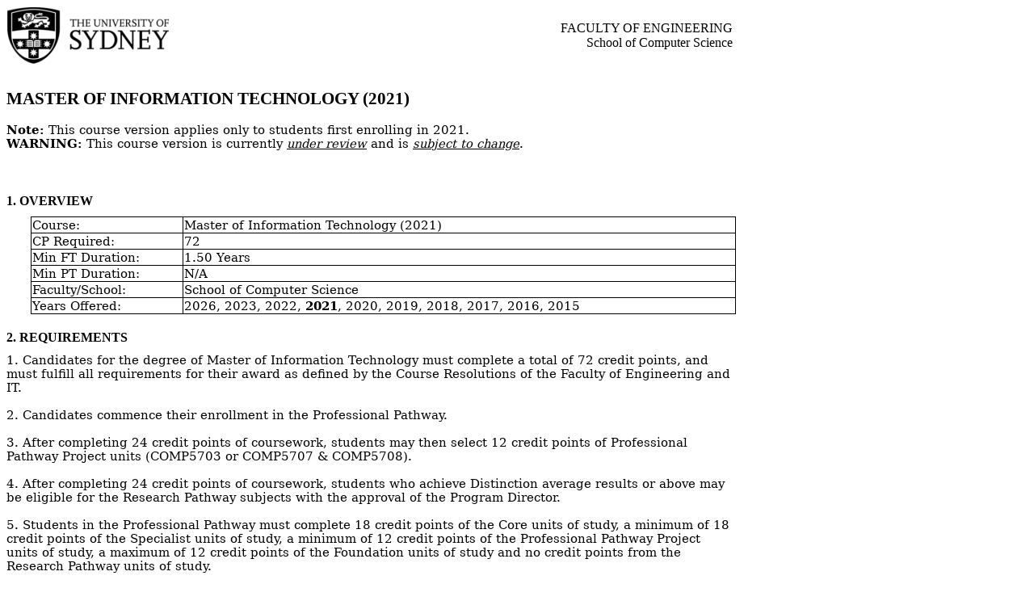

--- FILE ---
content_type: text/html; charset=UTF-8
request_url: https://cusp.sydney.edu.au/students/view-degree-page/print/1/stream/9081/dvid/3887/
body_size: 9634
content:

<html>
    <head>
        <link rel="stylesheet" href="/static/styles/pdf_templates/default.css" type="text/css" />
    </head>
    
    <style>
        a {
            text-decoration: none;
            color: black;
        }
        table.tight td {
            border: solid black 1px;
        }
        
        table.nowrap, table.nowrap tr, table.nowrap td, table.nowrap th {
            page-break-inside: avoid !important;
        }
    </style>
    
    <body>
        
        <!-- STAFF USE Warning indicator, if applicable -->
                
        <!-- First page heading -->
        <div class='usyd_dochead'>            <table style="width: 100%; border: none">
                <tr>
                    <td>
                        <img src="/static/images/pdf_templates/logo_usyd_default_small.png" width=""/>
                    </td>
                    <td style="vertical-align:middle; text-align: right">
                        <h1>Faculty of Engineering</h1>
                                                    <h2>School of Computer Science</h2>
                                            </td>
                </tr>
            </table>
        </div>        
        <div class='usyd_unithead'>            <h1>
                Master of Information Technology (2021)
            </h1>
            <br>
            <span>
                <b>Note:</b> This course version applies only to students first enrolling in 2021.<br>
                                    <b>WARNING:</b> This course version is currently <i><u>under review</u></i> and is <i><u>subject to change</u></i>.
                            </span>
        </div>        
        <br>
        <br>
        
        <div class='usyd_section'>            <h1>1. Overview</h1>            <table class="tight nobreakzzz">
               <tr>
                   <td class="lh">Course:</td>
                   <td>Master of Information Technology (2021)</td>
               </tr>
               <tr>
                   <td class="lh">CP Required:</td>
                   <td>72</td>
               </tr>
               <tr>
                   <td class="lh">Min FT Duration:</td>
                   <td>1.50 Years</td>
               </tr>
               <tr>
                   <td class="lh">Min PT Duration:</td>
                   <td>N/A</td>
               </tr>
               <tr>
                   <td class="lh">Faculty/School:</td>
                   <td>School of Computer Science</td>
               </tr>
               <tr>
                    <td class="lh">Years Offered:</td>
                    <td>
                        <a href='/students/view-degree-page/dvid/6513'>2026</a>, <a href='/students/view-degree-page/dvid/5017'>2023</a>, <a href='/students/view-degree-page/dvid/4449'>2022</a>, <b>2021</b>, <a href='/students/view-degree-page/dvid/3696'>2020</a>, <a href='/students/view-degree-page/dvid/3028'>2019</a>, <a href='/students/view-degree-page/dvid/2566'>2018</a>, <a href='/students/view-degree-page/dvid/2273'>2017</a>, <a href='/students/view-degree-page/dvid/1999'>2016</a>, <a href='/students/view-degree-page/dvid/1502'>2015</a>                    </td>
               </tr>
            </table>
        </div>       
        
        
        <div class='usyd_section'>            <h1>2. Requirements</h1>            1. Candidates for the degree of Master of Information Technology must complete a total of 72 credit points, and must fulfill all requirements for their award as defined by the Course Resolutions of the Faculty of Engineering and IT. <br/><br/>2. Candidates commence their enrollment in the Professional Pathway. <br/><br/>3. After completing 24 credit points of coursework, students may then select 12 credit points of Professional Pathway Project units (COMP5703 or COMP5707 & COMP5708).<br/><br/>4. After completing 24 credit points of coursework, students who achieve Distinction average results or above may be eligible for the Research Pathway subjects with the approval of the Program Director. <br/><br/>5. Students in the Professional Pathway must complete 18 credit points of the Core units of study, a minimum of 18 credit points of the Specialist units of study, a minimum of 12 credit points of the Professional Pathway Project units of study, a maximum of 12 credit points of the Foundation units of study and no credit points from the Research Pathway units of study.<br/><br/>6. Students in the Research Pathway must complete a minimum of 18 credit points of the Core units of study, a minimum of 12 credit points of the Specialist units of study, a minimum of 24 credit points of the Research Pathway units of study, a maximum of 12 credit points of the Foundation units of study and no credit points from the Professional Pathway Project units of study.<br/><br/>7. A maximum of 12 credit points may be selected with the approval of the Program Director from units outside the School of IT (different unit codes than COMP, INFO or ISYS).<br/><br/>8. Enrolment in the Master of Information Technology may be either part-time or full-time with a maximum completion time of 6 years.  <br/><br/>For further details of course rules, see the Faculty Handbook at <a href="http://sydney.edu.au/handbooks" target="_blank" title="Opens in new window.">http://sydney.edu.au/handbooks</a>        </div>        
        <div class='usyd_section'>            <h1>3. Semesters</h1>                            <div style="">
                
                <h3>
                    Year 1 - Semester 1                </h3>
                
                    <table class="tight nobreakzzz" style="width:100%; margin-top: 10px; margin-bottom: 10px">
                        <thead>
                            <tr>
                                <td class="th" style="width:30%">Type</td>
                                <td class="th" style="width:5%">CP</td>
                                <td class="th" style="width:65%">CP From</td>
                            </tr>
                        </thead>
                        <tbody>
                                                            <tr>
                                    <td><div style="width:148px">
                                                                                    Core                                        </div>
                                    </td>
                                    <td>6</td>
                                    <td>
                                                                                                                                    <a href="/students/view-unit-page/alpha/INFO5990">INFO5990: Professional Practice in IT</a><br>
                                                                                                                                                                </td>
                                </tr>
                                                            <tr>
                                    <td><div style="width:148px">
                                                                                    Core                                        </div>
                                    </td>
                                    <td>6</td>
                                    <td>
                                                                                                                                    <a href="/students/view-unit-page/alpha/INFO6007">INFO6007: Project Management in IT</a><br>
                                                                                                                                                                </td>
                                </tr>
                                                            <tr>
                                    <td><div style="width:148px">
                                                                                    List
                                        </div>
                                    </td>
                                    <td>12</td>
                                    <td>
                                                                                    Select from
                                                                                            Unit Blocks:<br/>
                                                                                                    <a href="#view_unit_block_14533" title="Click to view block details. Opens in a popup dialog." onclick="javascript:vdp.viewUnitBlock('14533','183381'); return false;">Specialist Units</a><br>
                                                                                                    <a href="#view_unit_block_14535" title="Click to view block details. Opens in a popup dialog." onclick="javascript:vdp.viewUnitBlock('14535','183381'); return false;">Foundation Units</a><br>
                                                                                                                                                                                                                                                                    <br><br><i><u><b>Note:</b></u> 
                                                The Specialist units chosen may contribute towards a designated Major. See the Streams/Majors section of these tables for details of each Major.                                            </i>
                                                                            </td>
                                </tr>
                                                    </tbody>
                    </table>
                </div>
                                    <p><b><u>Note:</u></b> 
                        Core units INFO5990, INFO55992 and INFO6007 can be taken in either Semester 1 or Semester 2.                    </p>
                                            <div style="">
                
                <h3>
                    Year 1 - Semester 2                </h3>
                
                    <table class="tight nobreakzzz" style="width:100%; margin-top: 10px; margin-bottom: 10px">
                        <thead>
                            <tr>
                                <td class="th" style="width:30%">Type</td>
                                <td class="th" style="width:5%">CP</td>
                                <td class="th" style="width:65%">CP From</td>
                            </tr>
                        </thead>
                        <tbody>
                                                            <tr>
                                    <td><div style="width:148px">
                                                                                    Core                                        </div>
                                    </td>
                                    <td>6</td>
                                    <td>
                                                                                                                                    <a href="/students/view-unit-page/alpha/INFO5992">INFO5992: Understanding IT Innovations</a><br>
                                                                                                                                                                        <br><br><i><u><b>Note:</b></u> 
                                                INFO5992 should be taken after completing 24 credit points of study.                                            </i>
                                                                            </td>
                                </tr>
                                                            <tr>
                                    <td><div style="width:148px">
                                                                                    List
                                        </div>
                                    </td>
                                    <td>18</td>
                                    <td>
                                                                                    Select from
                                                                                            Unit Blocks:<br/>
                                                                                                    <a href="#view_unit_block_14533" title="Click to view block details. Opens in a popup dialog." onclick="javascript:vdp.viewUnitBlock('14533','183383'); return false;">Specialist Units</a><br>
                                                                                                    <a href="#view_unit_block_14535" title="Click to view block details. Opens in a popup dialog." onclick="javascript:vdp.viewUnitBlock('14535','183383'); return false;">Foundation Units</a><br>
                                                                                                    <a href="#view_unit_block_14536" title="Click to view block details. Opens in a popup dialog." onclick="javascript:vdp.viewUnitBlock('14536','183383'); return false;">Project and Research Units</a><br>
                                                                                                                                                                                                                                                                    <br><br><i><u><b>Note:</b></u> 
                                                Project Units may be taken by students after completing 24 credit points of study, subject to school permission. Research Pathway units may be taken by students achieving a Distinction average (or better) result in the first 24 credit points of units of study is required.                                            </i>
                                                                            </td>
                                </tr>
                                                    </tbody>
                    </table>
                </div>
                                            <div style="">
                
                <h3>
                    Year 2 - Semester 1                </h3>
                
                    <table class="tight nobreakzzz" style="width:100%; margin-top: 10px; margin-bottom: 10px">
                        <thead>
                            <tr>
                                <td class="th" style="width:30%">Type</td>
                                <td class="th" style="width:5%">CP</td>
                                <td class="th" style="width:65%">CP From</td>
                            </tr>
                        </thead>
                        <tbody>
                                                            <tr>
                                    <td><div style="width:148px">
                                                                                    List
                                        </div>
                                    </td>
                                    <td>24</td>
                                    <td>
                                                                                    Select from
                                                                                            Unit Blocks:<br/>
                                                                                                    <a href="#view_unit_block_14533" title="Click to view block details. Opens in a popup dialog." onclick="javascript:vdp.viewUnitBlock('14533','174151'); return false;">Specialist Units</a><br>
                                                                                                    <a href="#view_unit_block_14534" title="Click to view block details. Opens in a popup dialog." onclick="javascript:vdp.viewUnitBlock('14534','174151'); return false;">Elective Units</a><br>
                                                                                                    <a href="#view_unit_block_14536" title="Click to view block details. Opens in a popup dialog." onclick="javascript:vdp.viewUnitBlock('14536','174151'); return false;">Project and Research Units</a><br>
                                                                                                                                                                                                                                                            </td>
                                </tr>
                                                    </tbody>
                    </table>
                </div>
                                    <p><b><u>Note:</u></b> 
                        The tables above assume completion in 1.5 years with a full-time load of 24 credit points in all three semesters (total of 72 credit points).                    </p>
                                                </div>                
        <div class='usyd_section'>            <h1>4. Pathways</h1>        
                        <h3>
                Major in Biomedical & Health Informatics            </h3>
            <table class="tight nobreakzzz" style="width:100%; margin-top: 10px; margin-bottom: 10px">
                <tr>
                    <td class="th" style="width:30%;">Type</td>
                    <td class="th" style="width:5%">CP</td>
                    <td class="th" style="width:65%">CP From</td>
                </tr>
                                    <tr>
                        <td><div style="width:148px">
                                                            <a href="#view_unit_block_14533" title="Click to view block details. Opens in a popup dialog." onclick="javascript:vdp.viewUnitBlock('14533','174152'); return false;">Specialist Units</a>
                            </div>
                        </td>
                        <td>18</td>
                        <td>
                                                            Select from
                                                                                                            <a href="/students/view-unit-page/alpha/COMP5206">COMP5206: Information Technologies and Systems</a><br>
                                                                            <a href="/students/view-unit-page/alpha/COMP5405">COMP5405: Digital Media Computing</a><br>
                                                                            <a href="/students/view-unit-page/alpha/COMP5424">COMP5424: Information Technology in Biomedicine</a><br>
                                                                            <a href="/students/view-unit-page/alpha/COMP5456">COMP5456: Introduction to Bioinformatics [not running]</a><br>
                                                                            <a href="/students/view-unit-page/alpha/ELEC5622">ELEC5622: Signals, Software and Health</a><br>
                                                                            <a href="/students/view-unit-page/alpha/HSBH5003">HSBH5003: eHealth for Health Professional</a><br>
                                                                            <a href="/students/view-unit-page/alpha/INFO5306">INFO5306: Enterprise Healthcare Information Systems</a><br>
                                                                            <a href="/students/view-unit-page/alpha/PUBH5010">PUBH5010: Epidemiology Methods and Uses</a><br>
                                                                                                                                                                                            <br><br><i><u><b>Note:</b></u> 
                                    Award of this major requires a minimum of 18 credit points from the Specialist units listed above. This requirement for the (optional) major is additional to the requirements for completing the degree.                                </i>
                                                    </td>
                    </tr>
                            </table>
                            <p><b><u>Note:</u></b> 
                    <span class='cusp_user_html'>Candidates for the degree of Master of Information Technology must complete a total of 72 credit points from the units of study. Completion of a major is an optional requirement of the Master of Information Technology.<br/><br/>Biomedical and health informatics is a major related to the areas of information systems, computer science and health care. It is primarily concerned with enhancing health care delivery and patient outcomes through the effective use of and exchange of information. This major helps you to analyse and develop solutions from the biomedical as well as health informatics perspectives. A postgraduate major in biomedical and health informatics will include areas of study such as bioinformatics, information technology in biomedicine, enterprise health care information systems, epidemiology methods and eHealth for health professionals.<br/><br/><b>Graduate Opportunities</b>: Graduates in biomedical and health informatics can work in a variety of roles including clinical data manager, clinical information manager, consultant, healthcare webmaster, information security manager, medical director for informatics, pharmacy systems analyst, and software engineer. There are career opportunities in hospitals, other healthcare providers, pharmaceutical companies, medical software companies, consulting companies, public health organisations, insurance companies.</span>                </p>
                                 <h3>
                Major in Cybersecurity            </h3>
            <table class="tight nobreakzzz" style="width:100%; margin-top: 10px; margin-bottom: 10px">
                <tr>
                    <td class="th" style="width:30%;">Type</td>
                    <td class="th" style="width:5%">CP</td>
                    <td class="th" style="width:65%">CP From</td>
                </tr>
                                    <tr>
                        <td><div style="width:148px">
                                                            <a href="#view_unit_block_14533" title="Click to view block details. Opens in a popup dialog." onclick="javascript:vdp.viewUnitBlock('14533','174153'); return false;">Specialist Units</a>
                            </div>
                        </td>
                        <td>18</td>
                        <td>
                                                            Select from
                                                                                                            <a href="/students/view-unit-page/alpha/CISS6022">CISS6022: Cybersecurity</a><br>
                                                                            <a href="/students/view-unit-page/alpha/COMP5347">COMP5347: Web Application Development</a><br>
                                                                            <a href="/students/view-unit-page/alpha/COMP5416">COMP5416: Advanced Network Technologies</a><br>
                                                                            <a href="/students/view-unit-page/alpha/COMP5617">COMP5617: Empirical Security Analysis and Engineering</a><br>
                                                                            <a href="/students/view-unit-page/alpha/COMP5618">COMP5618: Applied Cybersecurity</a><br>
                                                                            <a href="/students/view-unit-page/alpha/ELEC5616">ELEC5616: Computer and Network Security</a><br>
                                                                            <a href="/students/view-unit-page/alpha/INFO5301">INFO5301: Information Security Management</a><br>
                                                                                                                                                                                    </td>
                    </tr>
                            </table>
                                 <h3>
                Major in Data Management & Analytics            </h3>
            <table class="tight nobreakzzz" style="width:100%; margin-top: 10px; margin-bottom: 10px">
                <tr>
                    <td class="th" style="width:30%;">Type</td>
                    <td class="th" style="width:5%">CP</td>
                    <td class="th" style="width:65%">CP From</td>
                </tr>
                                    <tr>
                        <td><div style="width:148px">
                                                            <a href="#view_unit_block_14533" title="Click to view block details. Opens in a popup dialog." onclick="javascript:vdp.viewUnitBlock('14533','174154'); return false;">Specialist Units</a>
                            </div>
                        </td>
                        <td>18</td>
                        <td>
                                                            Select from
                                                                                                            <a href="/students/view-unit-page/alpha/COMP5046">COMP5046: Natural Language Processing</a><br>
                                                                            <a href="/students/view-unit-page/alpha/COMP5048">COMP5048: Visual Analytics</a><br>
                                                                            <a href="/students/view-unit-page/alpha/COMP5318">COMP5318: Machine Learning and Data Mining</a><br>
                                                                            <a href="/students/view-unit-page/alpha/COMP5328">COMP5328: Advanced Machine Learning</a><br>
                                                                            <a href="/students/view-unit-page/alpha/COMP5329">COMP5329: Deep Learning</a><br>
                                                                            <a href="/students/view-unit-page/alpha/COMP5338">COMP5338: Advanced Data Models</a><br>
                                                                            <a href="/students/view-unit-page/alpha/COMP5349">COMP5349: Cloud Computing</a><br>
                                                                            <a href="/students/view-unit-page/alpha/COMP5425">COMP5425: Multimedia Retrieval</a><br>
                                                                            <a href="/students/view-unit-page/alpha/INFO5060">INFO5060: Data Analytics and Business Intelligence</a><br>
                                                                            <a href="/students/view-unit-page/alpha/STAT5003">STAT5003: Computational Statistical Methods</a><br>
                                                                                                                                                                                            <br><br><i><u><b>Note:</b></u> 
                                    Award of this major requires a minimum of 18 credit points from the Specialist units listed above. This requirement for the (optional) major is additional to the requirements for completing the degree.                                </i>
                                                    </td>
                    </tr>
                            </table>
                            <p><b><u>Note:</u></b> 
                    <span class='cusp_user_html'>Candidates for the degree of Master of Information Technology must complete a total of 72 credit points from the units of study. Completion of a major is an optional requirement of the Master of Information Technology.<br/><br/>A postgraduate major in data management and analytics will provide you with a strong foundation in big data analytics and data science.  It will help you build skills and to work with state-of-the-art tools to analyse large amounts of data of a variety of types (big data) to uncover hidden patterns, unknown correlations and other useful information. Foundational technologies such as database management and business intelligence used for both operational (OLTP) and decision-support (OLAP) purposes will also be covered. You will have the opportunity to engage in areas of study including knowledge discovery and data mining, advanced data models, statistical natural language processing, knowledge management systems and computational statistical methods.<br/><br/><b>Graduate Opportunities</b>: There are opportunities for graduates with skills in database management systems to work in roles such as database developer, data warehouse expert, or database administrator. Professionals in this field are employed in virtually every industry, with the largest number working in information technology.</span>                </p>
                                 <h3>
                Major in Digital Media Technology            </h3>
            <table class="tight nobreakzzz" style="width:100%; margin-top: 10px; margin-bottom: 10px">
                <tr>
                    <td class="th" style="width:30%;">Type</td>
                    <td class="th" style="width:5%">CP</td>
                    <td class="th" style="width:65%">CP From</td>
                </tr>
                                    <tr>
                        <td><div style="width:148px">
                                                            <a href="#view_unit_block_14533" title="Click to view block details. Opens in a popup dialog." onclick="javascript:vdp.viewUnitBlock('14533','174155'); return false;">Specialist Units</a>
                            </div>
                        </td>
                        <td>18</td>
                        <td>
                                                            Select from
                                                                                                            <a href="/students/view-unit-page/alpha/COMP5045">COMP5045: Computational Geometry </a><br>
                                                                            <a href="/students/view-unit-page/alpha/COMP5048">COMP5048: Visual Analytics</a><br>
                                                                            <a href="/students/view-unit-page/alpha/COMP5405">COMP5405: Digital Media Computing</a><br>
                                                                            <a href="/students/view-unit-page/alpha/COMP5415">COMP5415: Multimedia Design and Authoring</a><br>
                                                                            <a href="/students/view-unit-page/alpha/COMP5425">COMP5425: Multimedia Retrieval</a><br>
                                                                            <a href="/students/view-unit-page/alpha/COMP5427">COMP5427: Usability Engineering</a><br>
                                                                            <a href="/students/view-unit-page/alpha/IDEA9106">IDEA9106: Design Thinking</a><br>
                                                                                                                                                                                            <br><br><i><u><b>Note:</b></u> 
                                    Award of this major requires a minimum of 18 credit points from the Specialist units listed above. This requirement for the (optional) major is additional to the requirements for completing the degree.                                </i>
                                                    </td>
                    </tr>
                            </table>
                            <p><b><u>Note:</u></b> 
                    <span class='cusp_user_html'>Candidates for the degree of Master of Information Technology must complete a total of 72 credit points from the units of study. Completion of a major is an optional requirement of the Master of Information Technology.<br/><br/>Digital media technology has become an indispensable part of our heterogeneous computing and communication environment. A postgraduate major in digital media technology will provide you with knowledge in creating interactive and effective digital media products, including the coding, analysis and manipulation of digital media. It introduces principles and current techniques such as multimedia data acquisition, analysis, processing, compression and management. You may engage in areas of study including multimedia design and authoring, multimedia retrieval, statistical natural language processing, usability engineering, visual analytics and an opportunity to engage in cross-disciplinary learning with architecture and design in the area of design thinking.<br/><br/><b>Graduate opportunities</b>: Digital media technology is found in industries such as marketing and advertising, and in forms such as websites, newspapers and magazines. Anything that needs to be communicated to an audience can contain digital and print images, text or animation to attract attention and deliver content. Digital media technology can be used by web developers, graphic artists, digital photographers, designers, and desktop layout publishers.</span>                </p>
                                 <h3>
                Major in Networks & Distributed Systems            </h3>
            <table class="tight nobreakzzz" style="width:100%; margin-top: 10px; margin-bottom: 10px">
                <tr>
                    <td class="th" style="width:30%;">Type</td>
                    <td class="th" style="width:5%">CP</td>
                    <td class="th" style="width:65%">CP From</td>
                </tr>
                                    <tr>
                        <td><div style="width:148px">
                                                            <a href="#view_unit_block_14533" title="Click to view block details. Opens in a popup dialog." onclick="javascript:vdp.viewUnitBlock('14533','174156'); return false;">Specialist Units</a>
                            </div>
                        </td>
                        <td>18</td>
                        <td>
                                                            Select from
                                                                                                            <a href="/students/view-unit-page/alpha/COMP5047">COMP5047: Pervasive Computing</a><br>
                                                                            <a href="/students/view-unit-page/alpha/COMP5216">COMP5216: Mobile Computing</a><br>
                                                                            <a href="/students/view-unit-page/alpha/COMP5313">COMP5313: Large Scale Networks</a><br>
                                                                            <a href="/students/view-unit-page/alpha/COMP5349">COMP5349: Cloud Computing</a><br>
                                                                            <a href="/students/view-unit-page/alpha/COMP5416">COMP5416: Advanced Network Technologies</a><br>
                                                                            <a href="/students/view-unit-page/alpha/COMP5426">COMP5426: Parallel and Distributed Computing</a><br>
                                                                            <a href="/students/view-unit-page/alpha/ELEC5509">ELEC5509: Mobile Networks</a><br>
                                                                            <a href="/students/view-unit-page/alpha/ELEC5514">ELEC5514: IoT Wireless Sensing and Networking</a><br>
                                                                            <a href="/students/view-unit-page/alpha/ELEC5517">ELEC5517: Software Defined Networks</a><br>
                                                                                                                                                                                            <br><br><i><u><b>Note:</b></u> 
                                    Award of this major requires a minimum of 18 credit points from the Specialist units listed above. This requirement for the (optional) major is additional to the requirements for completing the degree.                                </i>
                                                    </td>
                    </tr>
                            </table>
                            <p><b><u>Note:</u></b> 
                    <span class='cusp_user_html'>Candidates for the degree of Master of Information Technology must complete a total of 72 credit points from the units of study. Completion of a major is an optional requirement of the Master of Information Technology.<br/><br/>A postgraduate major in networks and distributed systems will provide you with advanced knowledge in designing, building, maintaining and supporting computer communication networks within an organisation or between organisations. You will have the opportunity to engage in areas of study including pervasive computing, parallel and distributed computing, large-scale networks, cloud computing, cyber security and advanced network technologies.<br/><br/><b>Graduate opportunities</b>: Computer networking is a rapidly growing industry, and consequently professionals with knowledge in this area are in high demand. Corporations and businesses both large and small need staff with networking knowledge and skills to design, install, maintain and protect their computer systems. Furthermore, new technological innovations particularly in distributed and cloud computing are creating a greater demand in this area.</span>                </p>
                                 <h3>
                Major in Software Engineering            </h3>
            <table class="tight nobreakzzz" style="width:100%; margin-top: 10px; margin-bottom: 10px">
                <tr>
                    <td class="th" style="width:30%;">Type</td>
                    <td class="th" style="width:5%">CP</td>
                    <td class="th" style="width:65%">CP From</td>
                </tr>
                                    <tr>
                        <td><div style="width:148px">
                                                            <a href="#view_unit_block_14533" title="Click to view block details. Opens in a popup dialog." onclick="javascript:vdp.viewUnitBlock('14533','174157'); return false;">Specialist Units</a>
                            </div>
                        </td>
                        <td>18</td>
                        <td>
                                                            Select from
                                                                                                            <a href="/students/view-unit-page/alpha/COMP5216">COMP5216: Mobile Computing</a><br>
                                                                            <a href="/students/view-unit-page/alpha/COMP5347">COMP5347: Web Application Development</a><br>
                                                                            <a href="/students/view-unit-page/alpha/COMP5348">COMP5348: Enterprise Scale Software Architecture</a><br>
                                                                            <a href="/students/view-unit-page/alpha/COMP5349">COMP5349: Cloud Computing</a><br>
                                                                            <a href="/students/view-unit-page/alpha/COMP5427">COMP5427: Usability Engineering</a><br>
                                                                            <a href="/students/view-unit-page/alpha/ELEC5618">ELEC5618: Software Quality Engineering</a><br>
                                                                            <a href="/students/view-unit-page/alpha/ELEC5619">ELEC5619: Object Oriented Application Frameworks</a><br>
                                                                            <a href="/students/view-unit-page/alpha/ELEC5620">ELEC5620: Model Based Software Engineering</a><br>
                                                                                                                                                                                            <br><br><i><u><b>Note:</b></u> 
                                    Award of this major requires a minimum of 18 credit points from the Specialist units listed above. This requirement for the (optional) major is additional to the requirements for completing the degree.                                </i>
                                                    </td>
                    </tr>
                            </table>
                            <p><b><u>Note:</u></b> 
                    <span class='cusp_user_html'>Candidates for the degree of Master of Information Technology must complete a total of 72 credit points from the units of study. Completion of a major is an optional requirement of the Master of Information Technology.<br/><br/>From the evolving internet and web, to the growth of mobile, handheld and embedded devices, the critical need for engineers who can build a wide range of software systems and applications has become more acute, over the years. A postgraduate major in software engineering will address all aspects of software production, from strategy, analysis, design, implementation and maintenance. You may engage in areas of study including object-oriented design, enterprise scale software architecture, software quality engineering and enterprise scale software architecture, supplemented with related areas of usability engineering and security. <br/><br/><b>Graduate opportunities</b>: Software engineering graduates will find employment opportunities in information technology, database management, multimedia and telecommunication software systems, language compilers, internet programming, real-time software engineering, control systems, biomedical systems and artificial intelligence.</span>                </p>
                                 <h3>
                Professional Pathway            </h3>
            <table class="tight nobreakzzz" style="width:100%; margin-top: 10px; margin-bottom: 10px">
                <tr>
                    <td class="th" style="width:30%;">Type</td>
                    <td class="th" style="width:5%">CP</td>
                    <td class="th" style="width:65%">CP From</td>
                </tr>
                                    <tr>
                        <td><div style="width:148px">
                                                            Core                            </div>
                        </td>
                        <td>6</td>
                        <td>
                                                                                                <a href="/students/view-unit-page/alpha/COMP5707">COMP5707:  Information Technology Capstone A </a><br>
                                                                                                                        <br><br><i><u><b>Note:</b></u> 
                                    COMP5703 or COMP5709 (12 credit points) may be taken as an alternative to complete the project in a single semester.                                </i>
                                                    </td>
                    </tr>
                                    <tr>
                        <td><div style="width:148px">
                                                            Core                            </div>
                        </td>
                        <td>6</td>
                        <td>
                                                                                                <a href="/students/view-unit-page/alpha/COMP5708">COMP5708: Information Technology Capstone B </a><br>
                                                                                                                        <br><br><i><u><b>Note:</b></u> 
                                    COMP5703 or COMP5709 (12 credit points) may be taken as an alternative to complete the project in a single semester.                                </i>
                                                    </td>
                    </tr>
                            </table>
                            <p><b><u>Note:</u></b> 
                    All candidates for the Master of Information Technology are required to complete a substantial project that will allow the student to apply skills from the program.<br/><br/>A candidate must complete 24 credit points from Core, Specialist or Foundation units of study before taking any Project units.<br/><br/>The minimum requirement for the Professional Pathway Project Units (Information Technology Capstone project units) is 12 credit points.<br/><br/>Candidates can complete either COMP5707 and COMP5708 (6+6 credit points - two semesters), or as COMP5703 or COMP5709  (12 credit points - single semester).<br/><br/>Admission to project units of study is subject to availability of supervision and to the approval of the Dean or nominee.                </p>
                                 <h3>
                Research Pathway            </h3>
            <table class="tight nobreakzzz" style="width:100%; margin-top: 10px; margin-bottom: 10px">
                <tr>
                    <td class="th" style="width:30%;">Type</td>
                    <td class="th" style="width:5%">CP</td>
                    <td class="th" style="width:65%">CP From</td>
                </tr>
                                    <tr>
                        <td><div style="width:148px">
                                                            Core                            </div>
                        </td>
                        <td>12</td>
                        <td>
                                                                                                <a href="/students/view-unit-page/alpha/COMP5702">COMP5702: IT Research Project A</a><br>
                                                                                                                </td>
                    </tr>
                                    <tr>
                        <td><div style="width:148px">
                                                            Core                            </div>
                        </td>
                        <td>6</td>
                        <td>
                                                                                                <a href="/students/view-unit-page/alpha/COMP5704">COMP5704: IT Research Project B</a><br>
                                                                                                                </td>
                    </tr>
                                    <tr>
                        <td><div style="width:148px">
                                                            Core                            </div>
                        </td>
                        <td>6</td>
                        <td>
                                                                                                <a href="/students/view-unit-page/alpha/INFO5993">INFO5993: IT Research Methods</a><br>
                                                                                                                </td>
                    </tr>
                            </table>
                            <p><b><u>Note:</u></b> 
                    All candidates for the Master of Information Technology are required to complete a substantial project that will allow the student to apply skills from the program.<br/><br/>Candidates who achieved a Distinction average or above in their first 24 credit points of enrolment may be eligible for the Research Pathway, subject to the approval of the Program Director. <br/><br/>Candidates in the Research Pathway must take all 24 credit points of the Research Pathway units of study (COMP5702, COMP5704 and INFO5993). <br/><br/>Students who choose the Research Pathway will be required to choose a project undertaken in an area related to the major. Students in this category will require a minimum of 12 credit points from the Specialist units of study for the defined major.<br/><br/>Admission to project units of study is subject to availability of supervision and to the approval of the Dean or nominee.                </p>
                                         </div>                
        <div class='usyd_section'>            <h1>5. Unit Blocks</h1>  
                            <h3>
                    Block 1 - Core Units                                    </h3>
                                    <table class="tight nobreakzzz" style="width:100%; margin-top: 10px; margin-bottom: 10px">
                        <tr>
                            <td class="th" style="width:20% !important">Unit Code</td>
                            <td class="th" style="width:50% !important">Unit Name</td>
                            <td class="th" style="width:5% !important">CP</td>
                            <td class="th" style="width:25% !important">Sessions Offered</td>
                        </tr>
                                                    <tr>
                                <td>
                                    <a href="/students/view-unit-page/uos_id/127222">INFO5990</a>
                                </td>
                                <td>
                                    <a href="/students/view-unit-page/uos_id/127222">Professional Practice in IT</a>
                                </td>
                                <td>6</td>
                                <td>
                                                                                                                        Semester 1<br>
                                                                                    Semester 2<br>
                                                                                                            </td>
                            </tr>
                                                    <tr>
                                <td>
                                    <a href="/students/view-unit-page/uos_id/127292">INFO5992</a>
                                </td>
                                <td>
                                    <a href="/students/view-unit-page/uos_id/127292">Understanding IT Innovations</a>
                                </td>
                                <td>6</td>
                                <td>
                                                                                                                        Semester 1<br>
                                                                                    Semester 2<br>
                                                                                                            </td>
                            </tr>
                                                    <tr>
                                <td>
                                    <a href="/students/view-unit-page/uos_id/127365">INFO6007</a>
                                </td>
                                <td>
                                    <a href="/students/view-unit-page/uos_id/127365">Project Management in IT</a>
                                </td>
                                <td>6</td>
                                <td>
                                                                                                                        Semester 1<br>
                                                                                    Semester 2<br>
                                                                                                            </td>
                            </tr>
                                                                    </table>
                                                    <p><b><u>Note:</u></b> 
                        Candidates for the Master of Information Technology must complete all three mandatory core units.<br/><br/>Exemptions may be applied for the Core Units block if evidence can be provided for prior learning. Students must substitute exempt units with unit(s) from other blocks to achieve the required Volume of Learning.                    </p>
                                            <h3>
                    Block 2 - Specialist Units                                            (Min CP: 18,Max CP: 42)
                                    </h3>
                                    <table class="tight nobreakzzz" style="width:100%; margin-top: 10px; margin-bottom: 10px">
                        <tr>
                            <td class="th" style="width:20% !important">Unit Code</td>
                            <td class="th" style="width:50% !important">Unit Name</td>
                            <td class="th" style="width:5% !important">CP</td>
                            <td class="th" style="width:25% !important">Sessions Offered</td>
                        </tr>
                                                    <tr>
                                <td>
                                    <a href="/students/view-unit-page/uos_id/287960">CISS6022</a>
                                </td>
                                <td>
                                    <a href="/students/view-unit-page/uos_id/287960">Cybersecurity</a>
                                </td>
                                <td>6</td>
                                <td>
                                                                                                                        Semester 1<br>
                                                                                                            </td>
                            </tr>
                                                    <tr>
                                <td>
                                    <a href="/students/view-unit-page/uos_id/126000">COMP5045</a>
                                </td>
                                <td>
                                    <a href="/students/view-unit-page/uos_id/126000">Computational Geometry </a>
                                </td>
                                <td>6</td>
                                <td>
                                                                                                                        Semester 1<br>
                                                                                                            </td>
                            </tr>
                                                    <tr>
                                <td>
                                    <a href="/students/view-unit-page/uos_id/126036">COMP5046</a>
                                </td>
                                <td>
                                    <a href="/students/view-unit-page/uos_id/126036">Natural Language Processing</a>
                                </td>
                                <td>6</td>
                                <td>
                                                                                                                        Semester 1<br>
                                                                                                            </td>
                            </tr>
                                                    <tr>
                                <td>
                                    <a href="/students/view-unit-page/uos_id/126071">COMP5047</a>
                                </td>
                                <td>
                                    <a href="/students/view-unit-page/uos_id/126071">Pervasive Computing</a>
                                </td>
                                <td>6</td>
                                <td>
                                                                                                                        Semester 2<br>
                                                                                                            </td>
                            </tr>
                                                    <tr>
                                <td>
                                    <a href="/students/view-unit-page/uos_id/126338">COMP5048</a>
                                </td>
                                <td>
                                    <a href="/students/view-unit-page/uos_id/126338">Visual Analytics</a>
                                </td>
                                <td>6</td>
                                <td>
                                                                                                                        Semester 1<br>
                                                                                    Semester 2<br>
                                                                                                            </td>
                            </tr>
                                                    <tr>
                                <td>
                                    <a href="/students/view-unit-page/uos_id/126418">COMP5206</a>
                                </td>
                                <td>
                                    <a href="/students/view-unit-page/uos_id/126418">Information Technologies and Systems</a>
                                </td>
                                <td>6</td>
                                <td>
                                                                                                                        Semester 1<br>
                                                                                                            </td>
                            </tr>
                                                    <tr>
                                <td>
                                    <a href="/students/view-unit-page/uos_id/287929">COMP5216</a>
                                </td>
                                <td>
                                    <a href="/students/view-unit-page/uos_id/287929">Mobile Computing</a>
                                </td>
                                <td>6</td>
                                <td>
                                                                                                                        Semester 2<br>
                                                                                                            </td>
                            </tr>
                                                    <tr>
                                <td>
                                    <a href="/students/view-unit-page/uos_id/287928">COMP5313</a>
                                </td>
                                <td>
                                    <a href="/students/view-unit-page/uos_id/287928">Large Scale Networks</a>
                                </td>
                                <td>6</td>
                                <td>
                                                                                                                        Semester 1<br>
                                                                                                            </td>
                            </tr>
                                                    <tr>
                                <td>
                                    <a href="/students/view-unit-page/uos_id/126623">COMP5318</a>
                                </td>
                                <td>
                                    <a href="/students/view-unit-page/uos_id/126623">Machine Learning and Data Mining</a>
                                </td>
                                <td>6</td>
                                <td>
                                                                                                                        Semester 1<br>
                                                                                    Semester 2<br>
                                                                                                            </td>
                            </tr>
                                                    <tr>
                                <td>
                                    <a href="/students/view-unit-page/uos_id/289910">COMP5328</a>
                                </td>
                                <td>
                                    <a href="/students/view-unit-page/uos_id/289910">Advanced Machine Learning</a>
                                </td>
                                <td>6</td>
                                <td>
                                                                                                                        Semester 2<br>
                                                                                                            </td>
                            </tr>
                                                    <tr>
                                <td>
                                    <a href="/students/view-unit-page/uos_id/289909">COMP5329</a>
                                </td>
                                <td>
                                    <a href="/students/view-unit-page/uos_id/289909">Deep Learning</a>
                                </td>
                                <td>6</td>
                                <td>
                                                                                                                        Semester 1<br>
                                                                                                            </td>
                            </tr>
                                                    <tr>
                                <td>
                                    <a href="/students/view-unit-page/uos_id/126658">COMP5338</a>
                                </td>
                                <td>
                                    <a href="/students/view-unit-page/uos_id/126658">Advanced Data Models</a>
                                </td>
                                <td>6</td>
                                <td>
                                                                                                                        Semester 2<br>
                                                                                                            </td>
                            </tr>
                                                    <tr>
                                <td>
                                    <a href="/students/view-unit-page/uos_id/126693">COMP5347</a>
                                </td>
                                <td>
                                    <a href="/students/view-unit-page/uos_id/126693">Web Application Development</a>
                                </td>
                                <td>6</td>
                                <td>
                                                                                                                        Semester 1<br>
                                                                                                            </td>
                            </tr>
                                                    <tr>
                                <td>
                                    <a href="/students/view-unit-page/uos_id/126728">COMP5348</a>
                                </td>
                                <td>
                                    <a href="/students/view-unit-page/uos_id/126728">Enterprise Scale Software Architecture</a>
                                </td>
                                <td>6</td>
                                <td>
                                                                                                                        Semester 2<br>
                                                                                                            </td>
                            </tr>
                                                    <tr>
                                <td>
                                    <a href="/students/view-unit-page/uos_id/287927">COMP5349</a>
                                </td>
                                <td>
                                    <a href="/students/view-unit-page/uos_id/287927">Cloud Computing</a>
                                </td>
                                <td>6</td>
                                <td>
                                                                                                                        Semester 1<br>
                                                                                                            </td>
                            </tr>
                                                    <tr>
                                <td>
                                    <a href="/students/view-unit-page/uos_id/289779">COMP5405</a>
                                </td>
                                <td>
                                    <a href="/students/view-unit-page/uos_id/289779">Digital Media Computing</a>
                                </td>
                                <td>6</td>
                                <td>
                                                                                                                        Semester 1<br>
                                                                                                            </td>
                            </tr>
                                                    <tr>
                                <td>
                                    <a href="/students/view-unit-page/uos_id/126763">COMP5415</a>
                                </td>
                                <td>
                                    <a href="/students/view-unit-page/uos_id/126763">Multimedia Design and Authoring</a>
                                </td>
                                <td>6</td>
                                <td>
                                                                                                                        Semester 2<br>
                                                                                                            </td>
                            </tr>
                                                    <tr>
                                <td>
                                    <a href="/students/view-unit-page/uos_id/126798">COMP5416</a>
                                </td>
                                <td>
                                    <a href="/students/view-unit-page/uos_id/126798">Advanced Network Technologies</a>
                                </td>
                                <td>6</td>
                                <td>
                                                                                                                        Semester 2<br>
                                                                                                            </td>
                            </tr>
                                                    <tr>
                                <td>
                                    <a href="/students/view-unit-page/uos_id/126833">COMP5424</a>
                                </td>
                                <td>
                                    <a href="/students/view-unit-page/uos_id/126833">Information Technology in Biomedicine</a>
                                </td>
                                <td>6</td>
                                <td>
                                                                                                                        Semester 1<br>
                                                                                                            </td>
                            </tr>
                                                    <tr>
                                <td>
                                    <a href="/students/view-unit-page/uos_id/126868">COMP5425</a>
                                </td>
                                <td>
                                    <a href="/students/view-unit-page/uos_id/126868">Multimedia Retrieval</a>
                                </td>
                                <td>6</td>
                                <td>
                                                                                                                        Semester 1<br>
                                                                                                            </td>
                            </tr>
                                                    <tr>
                                <td>
                                    <a href="/students/view-unit-page/uos_id/126903">COMP5426</a>
                                </td>
                                <td>
                                    <a href="/students/view-unit-page/uos_id/126903">Parallel and Distributed Computing</a>
                                </td>
                                <td>6</td>
                                <td>
                                                                                                                        Semester 1<br>
                                                                                                            </td>
                            </tr>
                                                    <tr>
                                <td>
                                    <a href="/students/view-unit-page/uos_id/287930">COMP5427</a>
                                </td>
                                <td>
                                    <a href="/students/view-unit-page/uos_id/287930">Usability Engineering</a>
                                </td>
                                <td>6</td>
                                <td>
                                                                                                                        Semester 1<br>
                                                                                                            </td>
                            </tr>
                                                    <tr>
                                <td>
                                    <a href="/students/view-unit-page/uos_id/266566">COMP5456</a>
                                </td>
                                <td>
                                    <a href="/students/view-unit-page/uos_id/266566">Introduction to Bioinformatics [not running]</a>
                                </td>
                                <td>6</td>
                                <td>
                                                                                                                        Semester 2<br>
                                                                                                            </td>
                            </tr>
                                                    <tr>
                                <td>
                                    <a href="/students/view-unit-page/uos_id/289759">COMP5617</a>
                                </td>
                                <td>
                                    <a href="/students/view-unit-page/uos_id/289759">Empirical Security Analysis and Engineering</a>
                                </td>
                                <td>6</td>
                                <td>
                                                                                                                        Semester 2<br>
                                                                                                            </td>
                            </tr>
                                                    <tr>
                                <td>
                                    <a href="/students/view-unit-page/uos_id/289760">COMP5618</a>
                                </td>
                                <td>
                                    <a href="/students/view-unit-page/uos_id/289760">Applied Cybersecurity</a>
                                </td>
                                <td>6</td>
                                <td>
                                                                                                                        Semester 2<br>
                                                                                                            </td>
                            </tr>
                                                    <tr>
                                <td>
                                    <a href="/students/view-unit-page/uos_id/121427">ELEC5509</a>
                                </td>
                                <td>
                                    <a href="/students/view-unit-page/uos_id/121427">Mobile Networks</a>
                                </td>
                                <td>6</td>
                                <td>
                                                                                                                        Semester 1<br>
                                                                                                            </td>
                            </tr>
                                                    <tr>
                                <td>
                                    <a href="/students/view-unit-page/uos_id/121532">ELEC5514</a>
                                </td>
                                <td>
                                    <a href="/students/view-unit-page/uos_id/121532">IoT Wireless Sensing and Networking</a>
                                </td>
                                <td>6</td>
                                <td>
                                                                                                                        Semester 2<br>
                                                                                                            </td>
                            </tr>
                                                    <tr>
                                <td>
                                    <a href="/students/view-unit-page/uos_id/289731">ELEC5517</a>
                                </td>
                                <td>
                                    <a href="/students/view-unit-page/uos_id/289731">Software Defined Networks</a>
                                </td>
                                <td>6</td>
                                <td>
                                                                                                                        Semester 2<br>
                                                                                                            </td>
                            </tr>
                                                    <tr>
                                <td>
                                    <a href="/students/view-unit-page/uos_id/121568">ELEC5614</a>
                                </td>
                                <td>
                                    <a href="/students/view-unit-page/uos_id/121568">Real Time Computing</a>
                                </td>
                                <td>6</td>
                                <td>
                                                                                                                        Semester 1<br>
                                                                                                            </td>
                            </tr>
                                                    <tr>
                                <td>
                                    <a href="/students/view-unit-page/uos_id/121603">ELEC5616</a>
                                </td>
                                <td>
                                    <a href="/students/view-unit-page/uos_id/121603">Computer and Network Security</a>
                                </td>
                                <td>6</td>
                                <td>
                                                                                                                        Semester 1<br>
                                                                                                            </td>
                            </tr>
                                                    <tr>
                                <td>
                                    <a href="/students/view-unit-page/uos_id/120991">ELEC5618</a>
                                </td>
                                <td>
                                    <a href="/students/view-unit-page/uos_id/120991">Software Quality Engineering</a>
                                </td>
                                <td>6</td>
                                <td>
                                                                                                                        Semester 1<br>
                                                                                                            </td>
                            </tr>
                                                    <tr>
                                <td>
                                    <a href="/students/view-unit-page/uos_id/120955">ELEC5619</a>
                                </td>
                                <td>
                                    <a href="/students/view-unit-page/uos_id/120955">Object Oriented Application Frameworks</a>
                                </td>
                                <td>6</td>
                                <td>
                                                                                                                        Semester 2<br>
                                                                                                            </td>
                            </tr>
                                                    <tr>
                                <td>
                                    <a href="/students/view-unit-page/uos_id/250692">ELEC5620</a>
                                </td>
                                <td>
                                    <a href="/students/view-unit-page/uos_id/250692">Model Based Software Engineering</a>
                                </td>
                                <td>6</td>
                                <td>
                                                                                                                        Semester 2<br>
                                                                                                            </td>
                            </tr>
                                                    <tr>
                                <td>
                                    <a href="/students/view-unit-page/uos_id/287938">ELEC5622</a>
                                </td>
                                <td>
                                    <a href="/students/view-unit-page/uos_id/287938">Signals, Software and Health</a>
                                </td>
                                <td>6</td>
                                <td>
                                                                                                                        Semester 2<br>
                                                                                                            </td>
                            </tr>
                                                    <tr>
                                <td>
                                    <a href="/students/view-unit-page/uos_id/288385">HSBH5003</a>
                                </td>
                                <td>
                                    <a href="/students/view-unit-page/uos_id/288385">eHealth for Health Professional</a>
                                </td>
                                <td>6</td>
                                <td>
                                                                                                                        Semester 1<br>
                                                                                                            </td>
                            </tr>
                                                    <tr>
                                <td>
                                    <a href="/students/view-unit-page/uos_id/283929">IDEA9106</a>
                                </td>
                                <td>
                                    <a href="/students/view-unit-page/uos_id/283929">Design Thinking</a>
                                </td>
                                <td>6</td>
                                <td>
                                                                                                                        Semester 1<br>
                                                                                    Semester 2<br>
                                                                                                            </td>
                            </tr>
                                                    <tr>
                                <td>
                                    <a href="/students/view-unit-page/uos_id/127115">INFO5010</a>
                                </td>
                                <td>
                                    <a href="/students/view-unit-page/uos_id/127115"> IT Advanced Topic A</a>
                                </td>
                                <td>6</td>
                                <td>
                                                                                                                        Semester 1<br>
                                                                                    Semester 2<br>
                                                                                                            </td>
                            </tr>
                                                    <tr>
                                <td>
                                    <a href="/students/view-unit-page/uos_id/127151">INFO5011</a>
                                </td>
                                <td>
                                    <a href="/students/view-unit-page/uos_id/127151">IT Advanced Topic B</a>
                                </td>
                                <td>6</td>
                                <td>
                                                                                                                        Semester 1<br>
                                                                                    Semester 2<br>
                                                                                                            </td>
                            </tr>
                                                    <tr>
                                <td>
                                    <a href="/students/view-unit-page/uos_id/287933">INFO5060</a>
                                </td>
                                <td>
                                    <a href="/students/view-unit-page/uos_id/287933">Data Analytics and Business Intelligence</a>
                                </td>
                                <td>6</td>
                                <td>
                                                                                                                        Int July<br>
                                                                                                            </td>
                            </tr>
                                                    <tr>
                                <td>
                                    <a href="/students/view-unit-page/uos_id/127187">INFO5301</a>
                                </td>
                                <td>
                                    <a href="/students/view-unit-page/uos_id/127187">Information Security Management</a>
                                </td>
                                <td>6</td>
                                <td>
                                                                                                                        Semester 1<br>
                                                                                    Semester 2<br>
                                                                                                            </td>
                            </tr>
                                                    <tr>
                                <td>
                                    <a href="/students/view-unit-page/uos_id/287931">INFO5306</a>
                                </td>
                                <td>
                                    <a href="/students/view-unit-page/uos_id/287931">Enterprise Healthcare Information Systems</a>
                                </td>
                                <td>6</td>
                                <td>
                                                                                                                        Semester 2<br>
                                                                                                            </td>
                            </tr>
                                                    <tr>
                                <td>
                                    <a href="/students/view-unit-page/uos_id/287946">PUBH5010</a>
                                </td>
                                <td>
                                    <a href="/students/view-unit-page/uos_id/287946">Epidemiology Methods and Uses</a>
                                </td>
                                <td>6</td>
                                <td>
                                                                                                                        Semester 1<br>
                                                                                                            </td>
                            </tr>
                                                    <tr>
                                <td>
                                    <a href="/students/view-unit-page/uos_id/287959">STAT5003</a>
                                </td>
                                <td>
                                    <a href="/students/view-unit-page/uos_id/287959">Computational Statistical Methods</a>
                                </td>
                                <td>6</td>
                                <td>
                                                                                                                        Semester 1<br>
                                                                                    Semester 2<br>
                                                                                                            </td>
                            </tr>
                                                                    </table>
                                                    <p><b><u>Note:</u></b> 
                        To qualify for the Master of Information Technology, candidates must take between 18 and 42 credit points from the Specialist unit block.<br/><br/>Completion of a major is an optional requirement of the Master of Information Technology. A major requires the completion of all core units of study as prescribed by the faculty and at least 18 credit points chosen from the Specialist units of study listed in the table for the defined major.<br/><br/>Students who choose the Research Pathway will be required to choose a project undertaken in an area related to the major. Students in this category will only require 12 credit points from the Specialist units of study for the defined major.<br/><br/>Students who choose not to complete a major as defined will be eligible for the award of a non-major.                    </p>
                                            <h3>
                    Block 3 - Elective Units                                            (Max CP: 12)
                                    </h3>
                                    <table class="tight nobreakzzz" style="width:100%; margin-top: 10px; margin-bottom: 10px">
                        <tr>
                            <td class="th" style="width:20% !important">Unit Code</td>
                            <td class="th" style="width:50% !important">Unit Name</td>
                            <td class="th" style="width:5% !important">CP</td>
                            <td class="th" style="width:25% !important">Sessions Offered</td>
                        </tr>
                                                    <tr>
                                <td>
                                    <a href="/students/view-unit-page/uos_id/266725">COMP5705</a>
                                </td>
                                <td>
                                    <a href="/students/view-unit-page/uos_id/266725">Information Technology Short Project</a>
                                </td>
                                <td>6</td>
                                <td>
                                                                                                                        Semester 1<br>
                                                                                    Semester 2<br>
                                                                                                            </td>
                            </tr>
                                                    <tr>
                                <td>
                                    <a href="/students/view-unit-page/uos_id/289735">CSYS5010</a>
                                </td>
                                <td>
                                    <a href="/students/view-unit-page/uos_id/289735">Introduction to Complex Systems</a>
                                </td>
                                <td>6</td>
                                <td>
                                                                                                                        Semester 1<br>
                                                                                    Semester 2<br>
                                                                                                            </td>
                            </tr>
                                                    <tr>
                                <td>
                                    <a href="/students/view-unit-page/uos_id/289737">CSYS5030</a>
                                </td>
                                <td>
                                    <a href="/students/view-unit-page/uos_id/289737">Information Theory and Self-Organisation</a>
                                </td>
                                <td>6</td>
                                <td>
                                                                                                                        Semester 2<br>
                                                                                                            </td>
                            </tr>
                                                    <tr>
                                <td>
                                    <a href="/students/view-unit-page/uos_id/290056">CSYS5040</a>
                                </td>
                                <td>
                                    <a href="/students/view-unit-page/uos_id/290056">Criticality in Dynamical Systems</a>
                                </td>
                                <td>6</td>
                                <td>
                                                                                                                        Semester 2<br>
                                                                                                            </td>
                            </tr>
                                                    <tr>
                                <td>
                                    <a href="/students/view-unit-page/uos_id/289911">DATA5207</a>
                                </td>
                                <td>
                                    <a href="/students/view-unit-page/uos_id/289911">Data Analysis in the Social Sciences</a>
                                </td>
                                <td>6</td>
                                <td>
                                                                                                                        Semester 1<br>
                                                                                    Int December<br>
                                                                                                            </td>
                            </tr>
                                                    <tr>
                                <td>
                                    <a href="/students/view-unit-page/uos_id/121357">ELEC5507</a>
                                </td>
                                <td>
                                    <a href="/students/view-unit-page/uos_id/121357">Error Control Coding</a>
                                </td>
                                <td>6</td>
                                <td>
                                                                                                                        Semester 1<br>
                                                                                                            </td>
                            </tr>
                                                    <tr>
                                <td>
                                    <a href="/students/view-unit-page/uos_id/121392">ELEC5508</a>
                                </td>
                                <td>
                                    <a href="/students/view-unit-page/uos_id/121392">Wireless Engineering</a>
                                </td>
                                <td>6</td>
                                <td>
                                                                                                                        Semester 2<br>
                                                                                                            </td>
                            </tr>
                                                    <tr>
                                <td>
                                    <a href="/students/view-unit-page/uos_id/121462">ELEC5510</a>
                                </td>
                                <td>
                                    <a href="/students/view-unit-page/uos_id/121462">Satellite Communication Systems</a>
                                </td>
                                <td>6</td>
                                <td>
                                                                                                                        Semester 2<br>
                                                                                                            </td>
                            </tr>
                                                    <tr>
                                <td>
                                    <a href="/students/view-unit-page/uos_id/121497">ELEC5511</a>
                                </td>
                                <td>
                                    <a href="/students/view-unit-page/uos_id/121497">Optical Communication Systems</a>
                                </td>
                                <td>6</td>
                                <td>
                                                                                                                        Semester 1<br>
                                                                                                            </td>
                            </tr>
                                                    <tr>
                                <td>
                                    <a href="/students/view-unit-page/uos_id/77220">ELEC5512</a>
                                </td>
                                <td>
                                    <a href="/students/view-unit-page/uos_id/77220">Optical Networks</a>
                                </td>
                                <td>6</td>
                                <td>
                                                                                                                        Semester 2<br>
                                                                                                            </td>
                            </tr>
                                                    <tr>
                                <td>
                                    <a href="/students/view-unit-page/uos_id/127257">INFO5991</a>
                                </td>
                                <td>
                                    <a href="/students/view-unit-page/uos_id/127257">Services Science Management and Engineering</a>
                                </td>
                                <td>6</td>
                                <td>
                                                                                                                        Semester 2<br>
                                                                                                            </td>
                            </tr>
                                                    <tr>
                                <td>
                                    <a href="/students/view-unit-page/uos_id/287269">INFO6012</a>
                                </td>
                                <td>
                                    <a href="/students/view-unit-page/uos_id/287269">Information Technology Strategy & Value</a>
                                </td>
                                <td>6</td>
                                <td>
                                                                                                                        Semester 1<br>
                                                                                                            </td>
                            </tr>
                                                    <tr>
                                <td>
                                    <a href="/students/view-unit-page/uos_id/285058">INFS6012</a>
                                </td>
                                <td>
                                    <a href="/students/view-unit-page/uos_id/285058">Enterprise Systems Management</a>
                                </td>
                                <td>6</td>
                                <td>
                                                                                                                        Semester 1<br>
                                                                                                            </td>
                            </tr>
                                                    <tr>
                                <td>
                                    <a href="/students/view-unit-page/uos_id/285061">INFS6015</a>
                                </td>
                                <td>
                                    <a href="/students/view-unit-page/uos_id/285061">Business Process Management</a>
                                </td>
                                <td>6</td>
                                <td>
                                                                                                                        Semester 2<br>
                                                                                                            </td>
                            </tr>
                                                    <tr>
                                <td>
                                    <a href="/students/view-unit-page/uos_id/285062">INFS6016</a>
                                </td>
                                <td>
                                    <a href="/students/view-unit-page/uos_id/285062">Technology Enabled Business Innovation</a>
                                </td>
                                <td>6</td>
                                <td>
                                                                                                                        Semester 2<br>
                                                                                                            </td>
                            </tr>
                                                    <tr>
                                <td>
                                    <a href="/students/view-unit-page/uos_id/286096">INFS6018</a>
                                </td>
                                <td>
                                    <a href="/students/view-unit-page/uos_id/286096">Managing Business Intelligence</a>
                                </td>
                                <td>6</td>
                                <td>
                                                                                                                        Semester 1<br>
                                                                                                            </td>
                            </tr>
                                                    <tr>
                                <td>
                                    <a href="/students/view-unit-page/uos_id/287932">ISYS5070</a>
                                </td>
                                <td>
                                    <a href="/students/view-unit-page/uos_id/287932">Change Management in IT</a>
                                </td>
                                <td>6</td>
                                <td>
                                                                                                                        Int January<br>
                                                                                    Int July<br>
                                                                                                            </td>
                            </tr>
                                                                    </table>
                                                    <p><b><u>Note:</u></b> 
                        <span class='cusp_user_html'>A maximum of 12 credit points may be selected with the approval of the Program Director from units outside the School of IT (different unit codes than COMP, INFO or ISYS). <br/><br/><B>IT Project Elective Units</B><br/><br/>A candidate for the Master of Information Technology must complete 24 credit points from Core, Specialist or Foundation units of study before taking any Information Technology Project units in the Elective block (COMP5705).<br/><br/>Students will be allowed to take COMP5705 from the Elective Block in addition to the Information Technology Capstone project (12 CPS - COMP5703 or COMP5707 & COMP5708). Completion of COMP5705 does not provide credit towards requirements for the IT Capstone Project.<br/><br/>Admission to project units of study is subject to availability of supervision and to the approval of the Dean or nominee.</span>                    </p>
                                            <h3>
                    Block 4 - Foundation Units                                            (Max CP: 12)
                                    </h3>
                                    <table class="tight nobreakzzz" style="width:100%; margin-top: 10px; margin-bottom: 10px">
                        <tr>
                            <td class="th" style="width:20% !important">Unit Code</td>
                            <td class="th" style="width:50% !important">Unit Name</td>
                            <td class="th" style="width:5% !important">CP</td>
                            <td class="th" style="width:25% !important">Sessions Offered</td>
                        </tr>
                                                    <tr>
                                <td>
                                    <a href="/students/view-unit-page/uos_id/290256">COMP9003</a>
                                </td>
                                <td>
                                    <a href="/students/view-unit-page/uos_id/290256">Object-Oriented Programming</a>
                                </td>
                                <td>6</td>
                                <td>
                                                                                                                        Semester 1<br>
                                                                                    Semester 2<br>
                                                                                                            </td>
                            </tr>
                                                    <tr>
                                <td>
                                    <a href="/students/view-unit-page/uos_id/288337">COMP9007</a>
                                </td>
                                <td>
                                    <a href="/students/view-unit-page/uos_id/288337">Algorithms [not running this year]</a>
                                </td>
                                <td>6</td>
                                <td>
                                                                                                                        Semester 1<br>
                                                                                    Semester 2<br>
                                                                                    S1 Intensive<br>
                                                                                                            </td>
                            </tr>
                                                    <tr>
                                <td>
                                    <a href="/students/view-unit-page/uos_id/288363">COMP9103</a>
                                </td>
                                <td>
                                    <a href="/students/view-unit-page/uos_id/288363">Software Development in Java [not running this year]</a>
                                </td>
                                <td>6</td>
                                <td>
                                                                                                                        Semester 1<br>
                                                                                    Semester 2<br>
                                                                                                            </td>
                            </tr>
                                                    <tr>
                                <td>
                                    <a href="/students/view-unit-page/uos_id/288365">COMP9110</a>
                                </td>
                                <td>
                                    <a href="/students/view-unit-page/uos_id/288365">System Analysis and Modelling</a>
                                </td>
                                <td>6</td>
                                <td>
                                                                                                                        Semester 1<br>
                                                                                                            </td>
                            </tr>
                                                    <tr>
                                <td>
                                    <a href="/students/view-unit-page/uos_id/288366">COMP9120</a>
                                </td>
                                <td>
                                    <a href="/students/view-unit-page/uos_id/288366">Database Management Systems</a>
                                </td>
                                <td>6</td>
                                <td>
                                                                                                                        Semester 1<br>
                                                                                    Semester 2<br>
                                                                                                            </td>
                            </tr>
                                                    <tr>
                                <td>
                                    <a href="/students/view-unit-page/uos_id/289725">COMP9121</a>
                                </td>
                                <td>
                                    <a href="/students/view-unit-page/uos_id/289725">Design of Networks & Distributed Systems</a>
                                </td>
                                <td>6</td>
                                <td>
                                                                                                                        Semester 2<br>
                                                                                                            </td>
                            </tr>
                                                    <tr>
                                <td>
                                    <a href="/students/view-unit-page/uos_id/289942">COMP9123</a>
                                </td>
                                <td>
                                    <a href="/students/view-unit-page/uos_id/289942">Data Structures and Algorithms</a>
                                </td>
                                <td>6</td>
                                <td>
                                                                                                                        Semester 1<br>
                                                                                    Semester 2<br>
                                                                                                            </td>
                            </tr>
                                                    <tr>
                                <td>
                                    <a href="/students/view-unit-page/uos_id/289952">COMP9201</a>
                                </td>
                                <td>
                                    <a href="/students/view-unit-page/uos_id/289952">Software Construction and Design 1</a>
                                </td>
                                <td>6</td>
                                <td>
                                                                                                                        Semester 2<br>
                                                                                                            </td>
                            </tr>
                                                    <tr>
                                <td>
                                    <a href="/students/view-unit-page/uos_id/288339">COMP9419</a>
                                </td>
                                <td>
                                    <a href="/students/view-unit-page/uos_id/288339">Digital Media Fundamentals</a>
                                </td>
                                <td>6</td>
                                <td>
                                                                                                                        Semester 1<br>
                                                                                                            </td>
                            </tr>
                                                    <tr>
                                <td>
                                    <a href="/students/view-unit-page/uos_id/289726">COMP9601</a>
                                </td>
                                <td>
                                    <a href="/students/view-unit-page/uos_id/289726">Computer and Network Organisation</a>
                                </td>
                                <td>6</td>
                                <td>
                                                                                                                        Semester 1<br>
                                                                                                            </td>
                            </tr>
                                                    <tr>
                                <td>
                                    <a href="/students/view-unit-page/uos_id/288362">INFO9003</a>
                                </td>
                                <td>
                                    <a href="/students/view-unit-page/uos_id/288362">Information Technology for Health Professionals</a>
                                </td>
                                <td>6</td>
                                <td>
                                                                                                                        Semester 2 Block Mode<br>
                                                                                                            </td>
                            </tr>
                                                    <tr>
                                <td>
                                    <a href="/students/view-unit-page/uos_id/287936">INFO9117</a>
                                </td>
                                <td>
                                    <a href="/students/view-unit-page/uos_id/287936">Intro to Software Engineering Practice [not running this year]</a>
                                </td>
                                <td>6</td>
                                <td>
                                                                                                                        Semester 1<br>
                                                                                    Semester 2<br>
                                                                                                            </td>
                            </tr>
                                                    <tr>
                                <td>
                                    <a href="/students/view-unit-page/uos_id/287945">PUBH5018</a>
                                </td>
                                <td>
                                    <a href="/students/view-unit-page/uos_id/287945">Introductory Biostatistics</a>
                                </td>
                                <td>6</td>
                                <td>
                                                                                                                        Semester 1<br>
                                                                                                            </td>
                            </tr>
                                                    <tr>
                                <td>
                                    <a href="/students/view-unit-page/uos_id/287958">STAT5002</a>
                                </td>
                                <td>
                                    <a href="/students/view-unit-page/uos_id/287958">Introduction to Statistics</a>
                                </td>
                                <td>6</td>
                                <td>
                                                                                                                        Semester 1<br>
                                                                                    Semester 2<br>
                                                                                                            </td>
                            </tr>
                                                                    </table>
                                                    <p><b><u>Note:</u></b> 
                        <span class='cusp_user_html'><b>Students should note that COMP9007 is not running in 2021; COMP9123 is the replacement. Please log your enrolment in COMP9123 through <a href="https://bit.ly/36ULV0y" target="_blank" title="Opens in new window.">https://bit.ly/36ULV0y</a></b><br/><br/>Candidates may complete a maximum of 12 credit points from the listed Foundation Units.<br/><br/>Only one of the two units COMP9201 or INFO9110 can be taken.<br/><br/>Please note that some of these Foundation Units are co-taught with the corresponding undergraduate lectures of the School of Information Technologies.</span>                    </p>
                                            <h3>
                    Block 5 - Project and Research Units                                            (Min CP: 12,Max CP: 24)
                                    </h3>
                                    <table class="tight nobreakzzz" style="width:100%; margin-top: 10px; margin-bottom: 10px">
                        <tr>
                            <td class="th" style="width:20% !important">Unit Code</td>
                            <td class="th" style="width:50% !important">Unit Name</td>
                            <td class="th" style="width:5% !important">CP</td>
                            <td class="th" style="width:25% !important">Sessions Offered</td>
                        </tr>
                                                    <tr>
                                <td>
                                    <a href="/students/view-unit-page/uos_id/126938">COMP5702</a>
                                </td>
                                <td>
                                    <a href="/students/view-unit-page/uos_id/126938">IT Research Project A</a>
                                </td>
                                <td>12</td>
                                <td>
                                                                                                                        Semester 1<br>
                                                                                    Semester 2<br>
                                                                                                            </td>
                            </tr>
                                                    <tr>
                                <td>
                                    <a href="/students/view-unit-page/uos_id/126974">COMP5703</a>
                                </td>
                                <td>
                                    <a href="/students/view-unit-page/uos_id/126974">Information Technology Capstone Project</a>
                                </td>
                                <td>12</td>
                                <td>
                                                                                                                        Semester 1<br>
                                                                                    Semester 2<br>
                                                                                                            </td>
                            </tr>
                                                    <tr>
                                <td>
                                    <a href="/students/view-unit-page/uos_id/127010">COMP5704</a>
                                </td>
                                <td>
                                    <a href="/students/view-unit-page/uos_id/127010">IT Research Project B</a>
                                </td>
                                <td>6</td>
                                <td>
                                                                                                                        Semester 1<br>
                                                                                    Semester 2<br>
                                                                                                            </td>
                            </tr>
                                                    <tr>
                                <td>
                                    <a href="/students/view-unit-page/uos_id/288280">COMP5707</a>
                                </td>
                                <td>
                                    <a href="/students/view-unit-page/uos_id/288280"> Information Technology Capstone A </a>
                                </td>
                                <td>6</td>
                                <td>
                                                                                                                        Semester 1<br>
                                                                                    Semester 2<br>
                                                                                                            </td>
                            </tr>
                                                    <tr>
                                <td>
                                    <a href="/students/view-unit-page/uos_id/288281">COMP5708</a>
                                </td>
                                <td>
                                    <a href="/students/view-unit-page/uos_id/288281">Information Technology Capstone B </a>
                                </td>
                                <td>6</td>
                                <td>
                                                                                                                        Semester 1<br>
                                                                                    Semester 2<br>
                                                                                                            </td>
                            </tr>
                                                    <tr>
                                <td>
                                    <a href="/students/view-unit-page/uos_id/290065">COMP5709</a>
                                </td>
                                <td>
                                    <a href="/students/view-unit-page/uos_id/290065">IT Capstone Project - Individual</a>
                                </td>
                                <td>12</td>
                                <td>
                                                                                                                        Semester 1<br>
                                                                                    Semester 2<br>
                                                                                                            </td>
                            </tr>
                                                    <tr>
                                <td>
                                    <a href="/students/view-unit-page/uos_id/127327">INFO5993</a>
                                </td>
                                <td>
                                    <a href="/students/view-unit-page/uos_id/127327">IT Research Methods</a>
                                </td>
                                <td>6</td>
                                <td>
                                                                                                                        Semester 1<br>
                                                                                    Semester 2<br>
                                                                                                            </td>
                            </tr>
                                                                    </table>
                                                    <p><b><u>Note:</u></b> 
                        <span class='cusp_user_html'>All candidates for the Master of Information Technology are required to complete a substantial project that will allow the student to apply and demonstrate their knowledge and skills from the program.<br/><br/>A candidate for the Master of Information Technology must complete 24 credit points from Core, Specialist or Foundation units of study before taking any Project units. <br/><br/>Admission to project and research units of study is subject to availability of supervision and to the approval of the Dean or nominee.<br/><br/><B>Professional Pathway Project Units</B><br/><br/>The minimum requirement for the Professional Pathway is 12 credit points of Information Technology Capstone project units. <br/><br/>Candidates can complete either COMP5707 and COMP5708 (6+6 credit points - two semesters) or as COMP5703 or COMP5709 (12 credit points - single semester).<br/><br/><B>Research Pathway Units</B><br/><br/>Candidates who achieved a Distinction average or above in their first 24 credit points of enrolment may be eligible for the Research Pathway, subject to the approval of the Program Director. <br/><br/>Candidates in the Research Pathway must take all 24 credit points of the Research Pathway units of study (COMP5702, COMP5704 and INFO5993).<br/><br/>Students who choose the Research Pathway will be required to choose a project undertaken in an area related to their chosen major.</span>                    </p>
                                                </div>    <script defer src="https://static.cloudflareinsights.com/beacon.min.js/vcd15cbe7772f49c399c6a5babf22c1241717689176015" integrity="sha512-ZpsOmlRQV6y907TI0dKBHq9Md29nnaEIPlkf84rnaERnq6zvWvPUqr2ft8M1aS28oN72PdrCzSjY4U6VaAw1EQ==" data-cf-beacon='{"rayId":"9c1492c47cb7ea0a","version":"2025.9.1","serverTiming":{"name":{"cfExtPri":true,"cfEdge":true,"cfOrigin":true,"cfL4":true,"cfSpeedBrain":true,"cfCacheStatus":true}},"token":"e174466658634dc2b23197a696ec7802","b":1}' crossorigin="anonymous"></script>
</body>
<html>